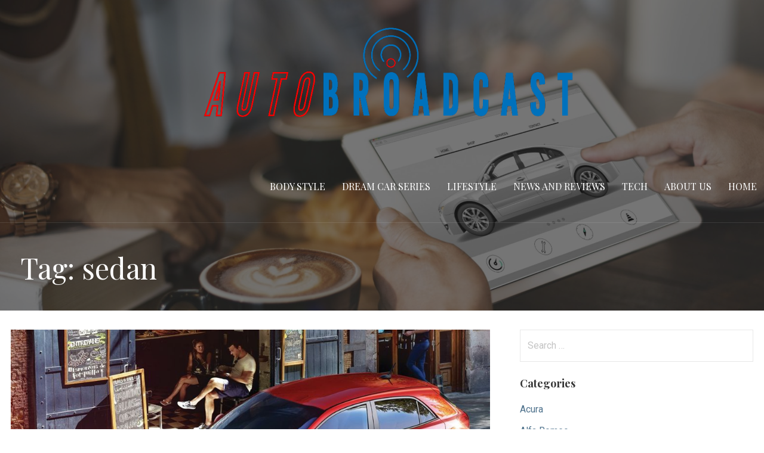

--- FILE ---
content_type: text/html; charset=UTF-8
request_url: https://www.autobroadcast.com/tag/sedan/
body_size: 15125
content:
<!DOCTYPE html>

<html dir="ltr" lang="en-US" prefix="og: https://ogp.me/ns#">

<head>

	<meta charset="UTF-8">

	<meta name="viewport" content="width=device-width, initial-scale=1">

	<link rel="profile" href="http://gmpg.org/xfn/11">

	<link rel="pingback" href="https://www.autobroadcast.com/xmlrpc.php">

	<title>sedan - Auto Broadcast</title>

		<!-- All in One SEO 4.9.3 - aioseo.com -->
	<meta name="robots" content="max-image-preview:large" />
	<link rel="canonical" href="https://www.autobroadcast.com/tag/sedan/" />
	<link rel="next" href="https://www.autobroadcast.com/tag/sedan/page/2/" />
	<meta name="generator" content="All in One SEO (AIOSEO) 4.9.3" />
		<script type="application/ld+json" class="aioseo-schema">
			{"@context":"https:\/\/schema.org","@graph":[{"@type":"BreadcrumbList","@id":"https:\/\/www.autobroadcast.com\/tag\/sedan\/#breadcrumblist","itemListElement":[{"@type":"ListItem","@id":"https:\/\/www.autobroadcast.com#listItem","position":1,"name":"Home","item":"https:\/\/www.autobroadcast.com","nextItem":{"@type":"ListItem","@id":"https:\/\/www.autobroadcast.com\/tag\/sedan\/#listItem","name":"sedan"}},{"@type":"ListItem","@id":"https:\/\/www.autobroadcast.com\/tag\/sedan\/#listItem","position":2,"name":"sedan","previousItem":{"@type":"ListItem","@id":"https:\/\/www.autobroadcast.com#listItem","name":"Home"}}]},{"@type":"CollectionPage","@id":"https:\/\/www.autobroadcast.com\/tag\/sedan\/#collectionpage","url":"https:\/\/www.autobroadcast.com\/tag\/sedan\/","name":"sedan - Auto Broadcast","inLanguage":"en-US","isPartOf":{"@id":"https:\/\/www.autobroadcast.com\/#website"},"breadcrumb":{"@id":"https:\/\/www.autobroadcast.com\/tag\/sedan\/#breadcrumblist"}},{"@type":"Organization","@id":"https:\/\/www.autobroadcast.com\/#organization","name":"Auto Broadcast","url":"https:\/\/www.autobroadcast.com\/","telephone":"+12522073500","logo":{"@type":"ImageObject","url":"https:\/\/www.autobroadcast.com\/wp-content\/uploads\/2022\/06\/autobroadcast-logo.png","@id":"https:\/\/www.autobroadcast.com\/tag\/sedan\/#organizationLogo","width":1546,"height":374,"caption":"autobroadcast-logo"},"image":{"@id":"https:\/\/www.autobroadcast.com\/tag\/sedan\/#organizationLogo"},"sameAs":["https:\/\/www.facebook.com\/AutomotiveBroadcast"]},{"@type":"WebSite","@id":"https:\/\/www.autobroadcast.com\/#website","url":"https:\/\/www.autobroadcast.com\/","name":"Auto Broadcast","inLanguage":"en-US","publisher":{"@id":"https:\/\/www.autobroadcast.com\/#organization"}}]}
		</script>
		<!-- All in One SEO -->

<link rel='dns-prefetch' href='//fonts.googleapis.com' />
<link rel="alternate" type="application/rss+xml" title="Auto Broadcast &raquo; Feed" href="https://www.autobroadcast.com/feed/" />
<link rel="alternate" type="application/rss+xml" title="Auto Broadcast &raquo; Comments Feed" href="https://www.autobroadcast.com/comments/feed/" />
<link rel="alternate" type="application/rss+xml" title="Auto Broadcast &raquo; sedan Tag Feed" href="https://www.autobroadcast.com/tag/sedan/feed/" />
<style id='wp-img-auto-sizes-contain-inline-css' type='text/css'>
img:is([sizes=auto i],[sizes^="auto," i]){contain-intrinsic-size:3000px 1500px}
/*# sourceURL=wp-img-auto-sizes-contain-inline-css */
</style>
<link rel='stylesheet' id='formidable-css' href='https://www.autobroadcast.com/wp-content/plugins/formidable/css/formidableforms.css?ver=1132242' type='text/css' media='all' />
<style id='wp-emoji-styles-inline-css' type='text/css'>

	img.wp-smiley, img.emoji {
		display: inline !important;
		border: none !important;
		box-shadow: none !important;
		height: 1em !important;
		width: 1em !important;
		margin: 0 0.07em !important;
		vertical-align: -0.1em !important;
		background: none !important;
		padding: 0 !important;
	}
/*# sourceURL=wp-emoji-styles-inline-css */
</style>
<style id='wp-block-library-inline-css' type='text/css'>
:root{--wp-block-synced-color:#7a00df;--wp-block-synced-color--rgb:122,0,223;--wp-bound-block-color:var(--wp-block-synced-color);--wp-editor-canvas-background:#ddd;--wp-admin-theme-color:#007cba;--wp-admin-theme-color--rgb:0,124,186;--wp-admin-theme-color-darker-10:#006ba1;--wp-admin-theme-color-darker-10--rgb:0,107,160.5;--wp-admin-theme-color-darker-20:#005a87;--wp-admin-theme-color-darker-20--rgb:0,90,135;--wp-admin-border-width-focus:2px}@media (min-resolution:192dpi){:root{--wp-admin-border-width-focus:1.5px}}.wp-element-button{cursor:pointer}:root .has-very-light-gray-background-color{background-color:#eee}:root .has-very-dark-gray-background-color{background-color:#313131}:root .has-very-light-gray-color{color:#eee}:root .has-very-dark-gray-color{color:#313131}:root .has-vivid-green-cyan-to-vivid-cyan-blue-gradient-background{background:linear-gradient(135deg,#00d084,#0693e3)}:root .has-purple-crush-gradient-background{background:linear-gradient(135deg,#34e2e4,#4721fb 50%,#ab1dfe)}:root .has-hazy-dawn-gradient-background{background:linear-gradient(135deg,#faaca8,#dad0ec)}:root .has-subdued-olive-gradient-background{background:linear-gradient(135deg,#fafae1,#67a671)}:root .has-atomic-cream-gradient-background{background:linear-gradient(135deg,#fdd79a,#004a59)}:root .has-nightshade-gradient-background{background:linear-gradient(135deg,#330968,#31cdcf)}:root .has-midnight-gradient-background{background:linear-gradient(135deg,#020381,#2874fc)}:root{--wp--preset--font-size--normal:16px;--wp--preset--font-size--huge:42px}.has-regular-font-size{font-size:1em}.has-larger-font-size{font-size:2.625em}.has-normal-font-size{font-size:var(--wp--preset--font-size--normal)}.has-huge-font-size{font-size:var(--wp--preset--font-size--huge)}.has-text-align-center{text-align:center}.has-text-align-left{text-align:left}.has-text-align-right{text-align:right}.has-fit-text{white-space:nowrap!important}#end-resizable-editor-section{display:none}.aligncenter{clear:both}.items-justified-left{justify-content:flex-start}.items-justified-center{justify-content:center}.items-justified-right{justify-content:flex-end}.items-justified-space-between{justify-content:space-between}.screen-reader-text{border:0;clip-path:inset(50%);height:1px;margin:-1px;overflow:hidden;padding:0;position:absolute;width:1px;word-wrap:normal!important}.screen-reader-text:focus{background-color:#ddd;clip-path:none;color:#444;display:block;font-size:1em;height:auto;left:5px;line-height:normal;padding:15px 23px 14px;text-decoration:none;top:5px;width:auto;z-index:100000}html :where(.has-border-color){border-style:solid}html :where([style*=border-top-color]){border-top-style:solid}html :where([style*=border-right-color]){border-right-style:solid}html :where([style*=border-bottom-color]){border-bottom-style:solid}html :where([style*=border-left-color]){border-left-style:solid}html :where([style*=border-width]){border-style:solid}html :where([style*=border-top-width]){border-top-style:solid}html :where([style*=border-right-width]){border-right-style:solid}html :where([style*=border-bottom-width]){border-bottom-style:solid}html :where([style*=border-left-width]){border-left-style:solid}html :where(img[class*=wp-image-]){height:auto;max-width:100%}:where(figure){margin:0 0 1em}html :where(.is-position-sticky){--wp-admin--admin-bar--position-offset:var(--wp-admin--admin-bar--height,0px)}@media screen and (max-width:600px){html :where(.is-position-sticky){--wp-admin--admin-bar--position-offset:0px}}

/*# sourceURL=wp-block-library-inline-css */
</style><style id='global-styles-inline-css' type='text/css'>
:root{--wp--preset--aspect-ratio--square: 1;--wp--preset--aspect-ratio--4-3: 4/3;--wp--preset--aspect-ratio--3-4: 3/4;--wp--preset--aspect-ratio--3-2: 3/2;--wp--preset--aspect-ratio--2-3: 2/3;--wp--preset--aspect-ratio--16-9: 16/9;--wp--preset--aspect-ratio--9-16: 9/16;--wp--preset--color--black: #000000;--wp--preset--color--cyan-bluish-gray: #abb8c3;--wp--preset--color--white: #ffffff;--wp--preset--color--pale-pink: #f78da7;--wp--preset--color--vivid-red: #cf2e2e;--wp--preset--color--luminous-vivid-orange: #ff6900;--wp--preset--color--luminous-vivid-amber: #fcb900;--wp--preset--color--light-green-cyan: #7bdcb5;--wp--preset--color--vivid-green-cyan: #00d084;--wp--preset--color--pale-cyan-blue: #8ed1fc;--wp--preset--color--vivid-cyan-blue: #0693e3;--wp--preset--color--vivid-purple: #9b51e0;--wp--preset--color--primary: #03263B;--wp--preset--color--secondary: #0b3954;--wp--preset--color--tertiary: #bddae6;--wp--preset--color--quaternary: #ff6663;--wp--preset--color--quinary: #ffffff;--wp--preset--gradient--vivid-cyan-blue-to-vivid-purple: linear-gradient(135deg,rgb(6,147,227) 0%,rgb(155,81,224) 100%);--wp--preset--gradient--light-green-cyan-to-vivid-green-cyan: linear-gradient(135deg,rgb(122,220,180) 0%,rgb(0,208,130) 100%);--wp--preset--gradient--luminous-vivid-amber-to-luminous-vivid-orange: linear-gradient(135deg,rgb(252,185,0) 0%,rgb(255,105,0) 100%);--wp--preset--gradient--luminous-vivid-orange-to-vivid-red: linear-gradient(135deg,rgb(255,105,0) 0%,rgb(207,46,46) 100%);--wp--preset--gradient--very-light-gray-to-cyan-bluish-gray: linear-gradient(135deg,rgb(238,238,238) 0%,rgb(169,184,195) 100%);--wp--preset--gradient--cool-to-warm-spectrum: linear-gradient(135deg,rgb(74,234,220) 0%,rgb(151,120,209) 20%,rgb(207,42,186) 40%,rgb(238,44,130) 60%,rgb(251,105,98) 80%,rgb(254,248,76) 100%);--wp--preset--gradient--blush-light-purple: linear-gradient(135deg,rgb(255,206,236) 0%,rgb(152,150,240) 100%);--wp--preset--gradient--blush-bordeaux: linear-gradient(135deg,rgb(254,205,165) 0%,rgb(254,45,45) 50%,rgb(107,0,62) 100%);--wp--preset--gradient--luminous-dusk: linear-gradient(135deg,rgb(255,203,112) 0%,rgb(199,81,192) 50%,rgb(65,88,208) 100%);--wp--preset--gradient--pale-ocean: linear-gradient(135deg,rgb(255,245,203) 0%,rgb(182,227,212) 50%,rgb(51,167,181) 100%);--wp--preset--gradient--electric-grass: linear-gradient(135deg,rgb(202,248,128) 0%,rgb(113,206,126) 100%);--wp--preset--gradient--midnight: linear-gradient(135deg,rgb(2,3,129) 0%,rgb(40,116,252) 100%);--wp--preset--font-size--small: 13px;--wp--preset--font-size--medium: 20px;--wp--preset--font-size--large: 36px;--wp--preset--font-size--x-large: 42px;--wp--preset--spacing--20: 0.44rem;--wp--preset--spacing--30: 0.67rem;--wp--preset--spacing--40: 1rem;--wp--preset--spacing--50: 1.5rem;--wp--preset--spacing--60: 2.25rem;--wp--preset--spacing--70: 3.38rem;--wp--preset--spacing--80: 5.06rem;--wp--preset--shadow--natural: 6px 6px 9px rgba(0, 0, 0, 0.2);--wp--preset--shadow--deep: 12px 12px 50px rgba(0, 0, 0, 0.4);--wp--preset--shadow--sharp: 6px 6px 0px rgba(0, 0, 0, 0.2);--wp--preset--shadow--outlined: 6px 6px 0px -3px rgb(255, 255, 255), 6px 6px rgb(0, 0, 0);--wp--preset--shadow--crisp: 6px 6px 0px rgb(0, 0, 0);}:where(.is-layout-flex){gap: 0.5em;}:where(.is-layout-grid){gap: 0.5em;}body .is-layout-flex{display: flex;}.is-layout-flex{flex-wrap: wrap;align-items: center;}.is-layout-flex > :is(*, div){margin: 0;}body .is-layout-grid{display: grid;}.is-layout-grid > :is(*, div){margin: 0;}:where(.wp-block-columns.is-layout-flex){gap: 2em;}:where(.wp-block-columns.is-layout-grid){gap: 2em;}:where(.wp-block-post-template.is-layout-flex){gap: 1.25em;}:where(.wp-block-post-template.is-layout-grid){gap: 1.25em;}.has-black-color{color: var(--wp--preset--color--black) !important;}.has-cyan-bluish-gray-color{color: var(--wp--preset--color--cyan-bluish-gray) !important;}.has-white-color{color: var(--wp--preset--color--white) !important;}.has-pale-pink-color{color: var(--wp--preset--color--pale-pink) !important;}.has-vivid-red-color{color: var(--wp--preset--color--vivid-red) !important;}.has-luminous-vivid-orange-color{color: var(--wp--preset--color--luminous-vivid-orange) !important;}.has-luminous-vivid-amber-color{color: var(--wp--preset--color--luminous-vivid-amber) !important;}.has-light-green-cyan-color{color: var(--wp--preset--color--light-green-cyan) !important;}.has-vivid-green-cyan-color{color: var(--wp--preset--color--vivid-green-cyan) !important;}.has-pale-cyan-blue-color{color: var(--wp--preset--color--pale-cyan-blue) !important;}.has-vivid-cyan-blue-color{color: var(--wp--preset--color--vivid-cyan-blue) !important;}.has-vivid-purple-color{color: var(--wp--preset--color--vivid-purple) !important;}.has-black-background-color{background-color: var(--wp--preset--color--black) !important;}.has-cyan-bluish-gray-background-color{background-color: var(--wp--preset--color--cyan-bluish-gray) !important;}.has-white-background-color{background-color: var(--wp--preset--color--white) !important;}.has-pale-pink-background-color{background-color: var(--wp--preset--color--pale-pink) !important;}.has-vivid-red-background-color{background-color: var(--wp--preset--color--vivid-red) !important;}.has-luminous-vivid-orange-background-color{background-color: var(--wp--preset--color--luminous-vivid-orange) !important;}.has-luminous-vivid-amber-background-color{background-color: var(--wp--preset--color--luminous-vivid-amber) !important;}.has-light-green-cyan-background-color{background-color: var(--wp--preset--color--light-green-cyan) !important;}.has-vivid-green-cyan-background-color{background-color: var(--wp--preset--color--vivid-green-cyan) !important;}.has-pale-cyan-blue-background-color{background-color: var(--wp--preset--color--pale-cyan-blue) !important;}.has-vivid-cyan-blue-background-color{background-color: var(--wp--preset--color--vivid-cyan-blue) !important;}.has-vivid-purple-background-color{background-color: var(--wp--preset--color--vivid-purple) !important;}.has-black-border-color{border-color: var(--wp--preset--color--black) !important;}.has-cyan-bluish-gray-border-color{border-color: var(--wp--preset--color--cyan-bluish-gray) !important;}.has-white-border-color{border-color: var(--wp--preset--color--white) !important;}.has-pale-pink-border-color{border-color: var(--wp--preset--color--pale-pink) !important;}.has-vivid-red-border-color{border-color: var(--wp--preset--color--vivid-red) !important;}.has-luminous-vivid-orange-border-color{border-color: var(--wp--preset--color--luminous-vivid-orange) !important;}.has-luminous-vivid-amber-border-color{border-color: var(--wp--preset--color--luminous-vivid-amber) !important;}.has-light-green-cyan-border-color{border-color: var(--wp--preset--color--light-green-cyan) !important;}.has-vivid-green-cyan-border-color{border-color: var(--wp--preset--color--vivid-green-cyan) !important;}.has-pale-cyan-blue-border-color{border-color: var(--wp--preset--color--pale-cyan-blue) !important;}.has-vivid-cyan-blue-border-color{border-color: var(--wp--preset--color--vivid-cyan-blue) !important;}.has-vivid-purple-border-color{border-color: var(--wp--preset--color--vivid-purple) !important;}.has-vivid-cyan-blue-to-vivid-purple-gradient-background{background: var(--wp--preset--gradient--vivid-cyan-blue-to-vivid-purple) !important;}.has-light-green-cyan-to-vivid-green-cyan-gradient-background{background: var(--wp--preset--gradient--light-green-cyan-to-vivid-green-cyan) !important;}.has-luminous-vivid-amber-to-luminous-vivid-orange-gradient-background{background: var(--wp--preset--gradient--luminous-vivid-amber-to-luminous-vivid-orange) !important;}.has-luminous-vivid-orange-to-vivid-red-gradient-background{background: var(--wp--preset--gradient--luminous-vivid-orange-to-vivid-red) !important;}.has-very-light-gray-to-cyan-bluish-gray-gradient-background{background: var(--wp--preset--gradient--very-light-gray-to-cyan-bluish-gray) !important;}.has-cool-to-warm-spectrum-gradient-background{background: var(--wp--preset--gradient--cool-to-warm-spectrum) !important;}.has-blush-light-purple-gradient-background{background: var(--wp--preset--gradient--blush-light-purple) !important;}.has-blush-bordeaux-gradient-background{background: var(--wp--preset--gradient--blush-bordeaux) !important;}.has-luminous-dusk-gradient-background{background: var(--wp--preset--gradient--luminous-dusk) !important;}.has-pale-ocean-gradient-background{background: var(--wp--preset--gradient--pale-ocean) !important;}.has-electric-grass-gradient-background{background: var(--wp--preset--gradient--electric-grass) !important;}.has-midnight-gradient-background{background: var(--wp--preset--gradient--midnight) !important;}.has-small-font-size{font-size: var(--wp--preset--font-size--small) !important;}.has-medium-font-size{font-size: var(--wp--preset--font-size--medium) !important;}.has-large-font-size{font-size: var(--wp--preset--font-size--large) !important;}.has-x-large-font-size{font-size: var(--wp--preset--font-size--x-large) !important;}
/*# sourceURL=global-styles-inline-css */
</style>

<style id='classic-theme-styles-inline-css' type='text/css'>
/*! This file is auto-generated */
.wp-block-button__link{color:#fff;background-color:#32373c;border-radius:9999px;box-shadow:none;text-decoration:none;padding:calc(.667em + 2px) calc(1.333em + 2px);font-size:1.125em}.wp-block-file__button{background:#32373c;color:#fff;text-decoration:none}
/*# sourceURL=/wp-includes/css/classic-themes.min.css */
</style>
<link rel='stylesheet' id='velux-css' href='https://www.autobroadcast.com/wp-content/themes/velux/style.css?ver=1.1.3' type='text/css' media='all' />
<style id='velux-inline-css' type='text/css'>
.site-header{background-image:url(https://www.autobroadcast.com/wp-content/uploads/2020/05/cropped-shutterstock_471802727-2-2.jpg);}
.site-title a,.site-title a:visited{color:#blank;}.site-title a:hover,.site-title a:visited:hover{color:rgba(, 0.8);}
.site-description{color:#ffffff;}
.hero,.hero .widget h1,.hero .widget h2,.hero .widget h3,.hero .widget h4,.hero .widget h5,.hero .widget h6,.hero .widget p,.hero .widget blockquote,.hero .widget cite,.hero .widget table,.hero .widget ul,.hero .widget ol,.hero .widget li,.hero .widget dd,.hero .widget dt,.hero .widget address,.hero .widget code,.hero .widget pre,.hero .widget .widget-title,.hero .page-header h1{color:#ffffff;}
.main-navigation ul li a,.main-navigation ul li a:visited,.main-navigation ul li a:hover,.main-navigation ul li a:focus,.main-navigation ul li a:visited:hover{color:#ffffff;}.main-navigation .sub-menu .menu-item-has-children > a::after{border-right-color:#ffffff;border-left-color:#ffffff;}.menu-toggle div{background-color:#ffffff;}.main-navigation ul li a:hover,.main-navigation ul li a:focus{color:rgba(255, 255, 255, 0.8);}.site-header-wrapper{border-color:rgba(255, 255, 255, 0.1);}
h1,h2,h3,h4,h5,h6,label,legend,table th,dl dt,.entry-title,.entry-title a,.entry-title a:visited,.widget-title{color:#353535;}.entry-title a:hover,.entry-title a:visited:hover,.entry-title a:focus,.entry-title a:visited:focus,.entry-title a:active,.entry-title a:visited:active{color:rgba(53, 53, 53, 0.8);}
body,input,select,textarea,input[type="text"]:focus,input[type="email"]:focus,input[type="url"]:focus,input[type="password"]:focus,input[type="search"]:focus,input[type="number"]:focus,input[type="tel"]:focus,input[type="range"]:focus,input[type="date"]:focus,input[type="month"]:focus,input[type="week"]:focus,input[type="time"]:focus,input[type="datetime"]:focus,input[type="datetime-local"]:focus,input[type="color"]:focus,textarea:focus,.navigation.pagination .paging-nav-text{color:#252525;}hr{background-color:rgba(37, 37, 37, 0.1);border-color:rgba(37, 37, 37, 0.1);}input[type="text"],input[type="email"],input[type="url"],input[type="password"],input[type="search"],input[type="number"],input[type="tel"],input[type="range"],input[type="date"],input[type="month"],input[type="week"],input[type="time"],input[type="datetime"],input[type="datetime-local"],input[type="color"],textarea,.select2-container .select2-choice{color:rgba(37, 37, 37, 0.5);border-color:rgba(37, 37, 37, 0.1);}select,fieldset,blockquote,pre,code,abbr,acronym,.hentry table th,.hentry table td{border-color:rgba(37, 37, 37, 0.1);}.hentry table tr:hover td{background-color:rgba(37, 37, 37, 0.05);}
blockquote,.entry-meta,.entry-footer,.comment-meta .says,.logged-in-as,.wp-block-coblocks-author__heading{color:#262626;}
.site-footer .widget-title,.site-footer h1,.site-footer h2,.site-footer h3,.site-footer h4,.site-footer h5,.site-footer h6{color:#ffffff;}
.site-footer .widget,.site-footer .widget form label{color:#999999;}
.footer-menu ul li a,.footer-menu ul li a:visited{color:#686868;}.site-info-wrapper .social-menu a{background-color:#686868;}.footer-menu ul li a:hover{border-color:#686868;}.footer-menu ul li a:hover,.footer-menu ul li a:visited:hover{color:rgba(104, 104, 104, 0.8);}
.site-info-wrapper .site-info-text{color:#686868;}
a,a:visited,.entry-title a:hover,.entry-title a:visited:hover{color:#51748e;}.navigation.pagination .nav-links .page-numbers.current,.social-menu a:hover{background-color:#51748e;}.main-navigation ul ul,.main-navigation .sub-menu{background-color:#51748e;}.main-navigation:not(.open) ul.menu > li > a:hover{border-color:#51748e;}a:hover,a:visited:hover,a:focus,a:visited:focus,a:active,a:visited:active{color:rgba(81, 116, 142, 0.8);}.comment-list li.bypostauthor{border-color:rgba(81, 116, 142, 0.2);}
button,a.button,a.button:visited,input[type="button"],input[type="reset"],input[type="submit"],.wp-block-button__link,.site-info-wrapper .social-menu a:hover{background-color:#0070bc;border-color:#0070bc;}button:hover,button:active,button:focus,a.button:hover,a.button:active,a.button:focus,a.button:visited:hover,a.button:visited:active,a.button:visited:focus,input[type="button"]:hover,input[type="button"]:active,input[type="button"]:focus,input[type="reset"]:hover,input[type="reset"]:active,input[type="reset"]:focus,input[type="submit"]:hover,input[type="submit"]:active,input[type="submit"]:focus{background-color:rgba(0, 112, 188, 0.8);border-color:rgba(0, 112, 188, 0.8);}
button,button:hover,button:active,button:focus,a.button,a.button:hover,a.button:active,a.button:focus,a.button:visited,a.button:visited:hover,a.button:visited:active,a.button:visited:focus,input[type="button"],input[type="button"]:hover,input[type="button"]:active,input[type="button"]:focus,input[type="reset"],input[type="reset"]:hover,input[type="reset"]:active,input[type="reset"]:focus,input[type="submit"],input[type="submit"]:hover,input[type="submit"]:active,input[type="submit"]:focus,.wp-block-button__link{color:#ffffff;}
body{background-color:#ffffff;}.navigation.pagination .nav-links .page-numbers.current{color:#ffffff;}
.site-header{background-color:#212121;}.site-header{-webkit-box-shadow:inset 0 0 0 9999em;-moz-box-shadow:inset 0 0 0 9999em;box-shadow:inset 0 0 0 9999em;color:rgba(33, 33, 33, 0.61);}
.main-navigation-container,.main-navigation.open,.main-navigation ul ul,.main-navigation .sub-menu{background-color:#212121;}.main-navigation-container{background-color:transparent;}
.site-footer{background-color:#212121;}
.site-info-wrapper{background-color:#191919;}.site-info-wrapper .social-menu a,.site-info-wrapper .social-menu a:visited,.site-info-wrapper .social-menu a:hover,.site-info-wrapper .social-menu a:visited:hover{color:#191919;}
.has-primary-color{color:#03263B;}.has-primary-background-color{background-color:#03263B;}
.has-secondary-color{color:#0b3954;}.has-secondary-background-color{background-color:#0b3954;}
.has-tertiary-color{color:#bddae6;}.has-tertiary-background-color{background-color:#bddae6;}
.has-quaternary-color{color:#ff6663;}.has-quaternary-background-color{background-color:#ff6663;}
.has-quinary-color{color:#ffffff;}.has-quinary-background-color{background-color:#ffffff;}
/*# sourceURL=velux-inline-css */
</style>
<link rel='stylesheet' id='velux-fonts-css' href='https://fonts.googleapis.com/css?family=Playfair+Display%3A300%2C400%2C700%7CRoboto%3A300%2C400%2C700%7CRaleway%3A300%2C400%2C700&#038;subset=latin&#038;ver=1.8.9' type='text/css' media='all' />
<style id='velux-fonts-inline-css' type='text/css'>
.site-title{font-family:"Playfair Display", sans-serif;}
.main-navigation ul li a,.main-navigation ul li a:visited,button,a.button,a.fl-button,input[type="button"],input[type="reset"],input[type="submit"]{font-family:"Playfair Display", sans-serif;}
h1,h2,h3,h4,h5,h6,label,legend,table th,dl dt,.entry-title,.widget-title{font-family:"Playfair Display", sans-serif;}
body,p,ol li,ul li,dl dd,.fl-callout-text{font-family:"Roboto", sans-serif;}
blockquote,.entry-meta,.entry-footer,.comment-list li .comment-meta .says,.comment-list li .comment-metadata,.comment-reply-link,#respond .logged-in-as{font-family:"Raleway", sans-serif;}
/*# sourceURL=velux-fonts-inline-css */
</style>
<script type="text/javascript" src="https://www.autobroadcast.com/wp-includes/js/jquery/jquery.min.js?ver=3.7.1" id="jquery-core-js"></script>
<script type="text/javascript" src="https://www.autobroadcast.com/wp-includes/js/jquery/jquery-migrate.min.js?ver=3.4.1" id="jquery-migrate-js"></script>
<link rel="https://api.w.org/" href="https://www.autobroadcast.com/wp-json/" /><link rel="alternate" title="JSON" type="application/json" href="https://www.autobroadcast.com/wp-json/wp/v2/tags/1324" /><link rel="EditURI" type="application/rsd+xml" title="RSD" href="https://www.autobroadcast.com/xmlrpc.php?rsd" />
<meta name="generator" content="WordPress 6.9" />
<style type='text/css'>
.site-title,.site-description{position:absolute;clip:rect(1px, 1px, 1px, 1px);}
</style>
</head>

<body class="archive tag tag-sedan tag-1324 wp-custom-logo wp-theme-primer wp-child-theme-velux group-blog custom-header-image layout-two-column-default no-max-width">

	
	<div id="page" class="hfeed site">

		<a class="skip-link screen-reader-text" href="#content">Skip to content</a>

		
		<header id="masthead" class="site-header" role="banner">

			
			<div class="site-header-wrapper">

				
<div class="menu-toggle" id="menu-toggle" role="button" tabindex="0"
	>
	<div></div>
	<div></div>
	<div></div>
</div><!-- #menu-toggle -->

<div class="site-title-wrapper">

	<a href="https://www.autobroadcast.com/" class="custom-logo-link" rel="home"><img width="1576" height="301" src="https://www.autobroadcast.com/wp-content/uploads/2020/05/cropped-autobroadcast-logo-1-2-1-1.png" class="custom-logo" alt="Auto Broadcast" decoding="async" fetchpriority="high" srcset="https://www.autobroadcast.com/wp-content/uploads/2020/05/cropped-autobroadcast-logo-1-2-1-1.png 1576w, https://www.autobroadcast.com/wp-content/uploads/2020/05/cropped-autobroadcast-logo-1-2-1-1-300x57.png 300w, https://www.autobroadcast.com/wp-content/uploads/2020/05/cropped-autobroadcast-logo-1-2-1-1-768x147.png 768w, https://www.autobroadcast.com/wp-content/uploads/2020/05/cropped-autobroadcast-logo-1-2-1-1-1024x196.png 1024w" sizes="(max-width: 1576px) 100vw, 1576px" /></a>
	
	
</div><!-- .site-title-wrapper -->

<div class="main-navigation-container">

	
	<nav id="site-navigation" class="main-navigation">

		<div class="menu-navigation-container"><ul id="menu-navigation" class="menu"><li id="menu-item-2635" class="menu-item menu-item-type-taxonomy menu-item-object-category menu-item-has-children menu-item-2635"><a href="https://www.autobroadcast.com/category/body-style/">Body Style</a>
<span  class="expand" role="button" tabindex="0"></span>

<ul class="sub-menu">
	<li id="menu-item-2636" class="menu-item menu-item-type-taxonomy menu-item-object-category menu-item-2636"><a href="https://www.autobroadcast.com/category/body-style/coupes/">Coupes</a></li>
	<li id="menu-item-2637" class="menu-item menu-item-type-taxonomy menu-item-object-category menu-item-2637"><a href="https://www.autobroadcast.com/category/body-style/sedans/">Sedans</a></li>
	<li id="menu-item-2639" class="menu-item menu-item-type-taxonomy menu-item-object-category menu-item-2639"><a href="https://www.autobroadcast.com/category/body-style/suvs-crossovers/">SUVs/Crossovers</a></li>
	<li id="menu-item-2638" class="menu-item menu-item-type-taxonomy menu-item-object-category menu-item-2638"><a href="https://www.autobroadcast.com/category/body-style/trucks/">Trucks</a></li>
</ul>
</li>
<li id="menu-item-3633" class="menu-item menu-item-type-taxonomy menu-item-object-category menu-item-3633"><a href="https://www.autobroadcast.com/category/dream-car-series/">Dream Car Series</a></li>
<li id="menu-item-2642" class="menu-item menu-item-type-taxonomy menu-item-object-category menu-item-has-children menu-item-2642"><a href="https://www.autobroadcast.com/category/type/">Lifestyle</a>
<span  class="expand" role="button" tabindex="0"></span>

<ul class="sub-menu">
	<li id="menu-item-2653" class="menu-item menu-item-type-taxonomy menu-item-object-category menu-item-2653"><a href="https://www.autobroadcast.com/category/type/equipment-and-motorsports/">Equipment &amp; Motorsports</a></li>
	<li id="menu-item-2652" class="menu-item menu-item-type-taxonomy menu-item-object-category menu-item-2652"><a href="https://www.autobroadcast.com/category/on-the-track/">On the Track</a></li>
	<li id="menu-item-2654" class="menu-item menu-item-type-taxonomy menu-item-object-category menu-item-2654"><a href="https://www.autobroadcast.com/category/type/ev-hybrids/">EV&#8217;s &amp; Hybrids</a></li>
	<li id="menu-item-2655" class="menu-item menu-item-type-taxonomy menu-item-object-category menu-item-2655"><a href="https://www.autobroadcast.com/category/type/luxury/">Luxury</a></li>
</ul>
</li>
<li id="menu-item-3634" class="menu-item menu-item-type-taxonomy menu-item-object-category menu-item-3634"><a href="https://www.autobroadcast.com/category/news-reviews/">News and Reviews</a></li>
<li id="menu-item-2634" class="menu-item menu-item-type-taxonomy menu-item-object-category menu-item-2634"><a href="https://www.autobroadcast.com/category/tech/">Tech</a></li>
<li id="menu-item-4744" class="menu-item menu-item-type-post_type menu-item-object-page menu-item-has-children menu-item-4744"><a href="https://www.autobroadcast.com/about-us/">About Us</a>
<span  class="expand" role="button" tabindex="0"></span>

<ul class="sub-menu">
	<li id="menu-item-4747" class="menu-item menu-item-type-post_type menu-item-object-page menu-item-4747"><a href="https://www.autobroadcast.com/about-us/">About Us</a></li>
	<li id="menu-item-4746" class="menu-item menu-item-type-post_type menu-item-object-page menu-item-4746"><a href="https://www.autobroadcast.com/contact-us/">Contact Us</a></li>
	<li id="menu-item-4745" class="menu-item menu-item-type-post_type menu-item-object-page menu-item-4745"><a href="https://www.autobroadcast.com/privacy-policy/">Privacy Policy</a></li>
</ul>
</li>
<li id="menu-item-4749" class="menu-item menu-item-type-custom menu-item-object-custom menu-item-home menu-item-4749"><a href="https://www.autobroadcast.com">Home</a></li>
</ul></div>
	</nav><!-- #site-navigation -->

	
</div>

			</div><!-- .site-header-wrapper -->

			
<div class="page-title-container">

	<header class="page-header">

		<h1 class="page-title">Tag: sedan</h1>
	</header><!-- .entry-header -->

</div><!-- .page-title-container -->

		</header><!-- #masthead -->

		
		<div id="content" class="site-content">

<section id="primary" class="content-area">

	<main id="main" class="site-main" role="main">

	
<article id="post-5072" class="post-5072 post type-post status-publish format-standard has-post-thumbnail hentry category-hatchback category-kia category-sedans tag-hatchback tag-kia-rio tag-lx tag-s tag-sedan tag-subcompact-car tag-technology-package">

	
	
			<div class="featured-image">

	
	
		<a href="https://www.autobroadcast.com/2024/02/15/exploring-the-features-and-performance-of-the-kia-rio/"><img width="1000" height="523" src="https://www.autobroadcast.com/wp-content/uploads/2024/02/Exploring-the-Features-and-Performance-of-the-Kia-Rio.png" class="attachment-primer-featured size-primer-featured wp-post-image" alt="Exploring the Features and Performance of the Kia Rio" decoding="async" srcset="https://www.autobroadcast.com/wp-content/uploads/2024/02/Exploring-the-Features-and-Performance-of-the-Kia-Rio.png 1000w, https://www.autobroadcast.com/wp-content/uploads/2024/02/Exploring-the-Features-and-Performance-of-the-Kia-Rio-300x157.png 300w, https://www.autobroadcast.com/wp-content/uploads/2024/02/Exploring-the-Features-and-Performance-of-the-Kia-Rio-768x402.png 768w" sizes="(max-width: 1000px) 100vw, 1000px" /></a>

	
	
	</div><!-- .featured-image -->
	
	
	
<header class="entry-header">

	<div class="entry-header-row">

		<div class="entry-header-column">

			
			
				<h2 class="entry-title"><a href="https://www.autobroadcast.com/2024/02/15/exploring-the-features-and-performance-of-the-kia-rio/">Exploring the Features and Performance of the Kia Rio</a></h2>

			
			
<div class="entry-meta">

	
		<span class="posted-date">February 15, 2024</span>

	
	<span class="posted-author"><a href="https://www.autobroadcast.com/author/nathan-d/" title="Posts by Nathan" rel="author">Nathan</a></span>

	
		<span class="comments-number">

			<a href="https://www.autobroadcast.com/2024/02/15/exploring-the-features-and-performance-of-the-kia-rio/#respond" class="comments-link" >Leave a comment</a>
		</span>

	
</div><!-- .entry-meta -->

		</div><!-- .entry-header-column -->

	</div><!-- .entry-header-row -->

</header><!-- .entry-header -->

	
	
		
<div class="entry-summary">

	<p>The Kia Rio is one of the last subcompact cars in the market. In fact, this little car ended production&hellip;</p>

	<p><a class="button" href="https://www.autobroadcast.com/2024/02/15/exploring-the-features-and-performance-of-the-kia-rio/" aria-label="Continue reading Exploring the Features and Performance of the Kia Rio">Continue Reading &rarr;</a></p>

</div><!-- .entry-summary -->

	
	
<footer class="entry-footer">

	<div class="entry-footer-right">

		
	</div>

	
		
		
			<span class="cat-links">

				Posted in: <a href="https://www.autobroadcast.com/category/body-style/hatchback/" rel="category tag">Hatchback</a>, <a href="https://www.autobroadcast.com/category/car-brands/kia/" rel="category tag">Kia</a>, <a href="https://www.autobroadcast.com/category/body-style/sedans/" rel="category tag">Sedans</a>
			</span>

		
		
		
			<span class="tags-links">

				Filed under: <a href="https://www.autobroadcast.com/tag/hatchback/" rel="tag">Hatchback</a>, <a href="https://www.autobroadcast.com/tag/kia-rio/" rel="tag">Kia Rio</a>, <a href="https://www.autobroadcast.com/tag/lx/" rel="tag">LX</a>, <a href="https://www.autobroadcast.com/tag/s/" rel="tag">S</a>, <a href="https://www.autobroadcast.com/tag/sedan/" rel="tag">sedan</a>, <a href="https://www.autobroadcast.com/tag/subcompact-car/" rel="tag">Subcompact Car</a>, <a href="https://www.autobroadcast.com/tag/technology-package/" rel="tag">Technology Package</a>
			</span>

		
	
</footer><!-- .entry-footer -->

	
</article><!-- #post-## -->

<article id="post-5066" class="post-5066 post type-post status-publish format-standard has-post-thumbnail hentry category-hyundai-car-brands category-sedans tag-hyundai-elantra tag-hyundai-stellar tag-iihs tag-mitsubishi-i4 tag-sedan">

	
	
			<div class="featured-image">

	
	
		<a href="https://www.autobroadcast.com/2024/01/09/history-of-the-hyundai-elantra/"><img width="1000" height="523" src="https://www.autobroadcast.com/wp-content/uploads/2024/01/History-of-the-Hyundai-Elantra.png" class="attachment-primer-featured size-primer-featured wp-post-image" alt="History of the Hyundai Elantra" decoding="async" srcset="https://www.autobroadcast.com/wp-content/uploads/2024/01/History-of-the-Hyundai-Elantra.png 1000w, https://www.autobroadcast.com/wp-content/uploads/2024/01/History-of-the-Hyundai-Elantra-300x157.png 300w, https://www.autobroadcast.com/wp-content/uploads/2024/01/History-of-the-Hyundai-Elantra-768x402.png 768w" sizes="(max-width: 1000px) 100vw, 1000px" /></a>

	
	
	</div><!-- .featured-image -->
	
	
	
<header class="entry-header">

	<div class="entry-header-row">

		<div class="entry-header-column">

			
			
				<h2 class="entry-title"><a href="https://www.autobroadcast.com/2024/01/09/history-of-the-hyundai-elantra/">History of the Hyundai Elantra</a></h2>

			
			
<div class="entry-meta">

	
		<span class="posted-date">January 9, 2024</span>

	
	<span class="posted-author"><a href="https://www.autobroadcast.com/author/ethan/" title="Posts by Ethan Hall" rel="author">Ethan Hall</a></span>

	
		<span class="comments-number">

			<a href="https://www.autobroadcast.com/2024/01/09/history-of-the-hyundai-elantra/#respond" class="comments-link" >Leave a comment</a>
		</span>

	
</div><!-- .entry-meta -->

		</div><!-- .entry-header-column -->

	</div><!-- .entry-header-row -->

</header><!-- .entry-header -->

	
	
		
<div class="entry-summary">

	<p>Hyundai’s compact Elantra has been around for a few decades and has seen several updates and changes. Let’s take a&hellip;</p>

	<p><a class="button" href="https://www.autobroadcast.com/2024/01/09/history-of-the-hyundai-elantra/" aria-label="Continue reading History of the Hyundai Elantra">Continue Reading &rarr;</a></p>

</div><!-- .entry-summary -->

	
	
<footer class="entry-footer">

	<div class="entry-footer-right">

		
	</div>

	
		
		
			<span class="cat-links">

				Posted in: <a href="https://www.autobroadcast.com/category/car-brands/hyundai-car-brands/" rel="category tag">Hyundai</a>, <a href="https://www.autobroadcast.com/category/body-style/sedans/" rel="category tag">Sedans</a>
			</span>

		
		
		
			<span class="tags-links">

				Filed under: <a href="https://www.autobroadcast.com/tag/hyundai-elantra/" rel="tag">Hyundai Elantra</a>, <a href="https://www.autobroadcast.com/tag/hyundai-stellar/" rel="tag">Hyundai Stellar</a>, <a href="https://www.autobroadcast.com/tag/iihs/" rel="tag">iihs</a>, <a href="https://www.autobroadcast.com/tag/mitsubishi-i4/" rel="tag">Mitsubishi I4</a>, <a href="https://www.autobroadcast.com/tag/sedan/" rel="tag">sedan</a>
			</span>

		
	
</footer><!-- .entry-footer -->

	
</article><!-- #post-## -->

<article id="post-4794" class="post-4794 post type-post status-publish format-standard has-post-thumbnail hentry category-acura tag-acura-dealer tag-acura-integra-sedan tag-acura-integra-type-s tag-honda-civic tag-luxury-acura-vehicle tag-sedan">

	
	
			<div class="featured-image">

	
	
		<a href="https://www.autobroadcast.com/2023/05/16/acura-integra-type-s/"><img width="1000" height="523" src="https://www.autobroadcast.com/wp-content/uploads/2023/05/Acura-Integra-Type-S.png" class="attachment-primer-featured size-primer-featured wp-post-image" alt="Acura Integra Type S" decoding="async" srcset="https://www.autobroadcast.com/wp-content/uploads/2023/05/Acura-Integra-Type-S.png 1000w, https://www.autobroadcast.com/wp-content/uploads/2023/05/Acura-Integra-Type-S-300x157.png 300w, https://www.autobroadcast.com/wp-content/uploads/2023/05/Acura-Integra-Type-S-768x402.png 768w" sizes="(max-width: 1000px) 100vw, 1000px" /></a>

	
	
	</div><!-- .featured-image -->
	
	
	
<header class="entry-header">

	<div class="entry-header-row">

		<div class="entry-header-column">

			
			
				<h2 class="entry-title"><a href="https://www.autobroadcast.com/2023/05/16/acura-integra-type-s/">Acura Integra Type S</a></h2>

			
			
<div class="entry-meta">

	
		<span class="posted-date">May 16, 2023</span>

	
	<span class="posted-author"><a href="https://www.autobroadcast.com/author/tmad2024/" title="Posts by Tye Maddison" rel="author">Tye Maddison</a></span>

	
		<span class="comments-number">

			<a href="https://www.autobroadcast.com/2023/05/16/acura-integra-type-s/#respond" class="comments-link" >Leave a comment</a>
		</span>

	
</div><!-- .entry-meta -->

		</div><!-- .entry-header-column -->

	</div><!-- .entry-header-row -->

</header><!-- .entry-header -->

	
	
		
<div class="entry-summary">

	<p>The Integra encapsulates everything needed for a luxury-style sports car. The Acura Integra is a luxury sports car that rivals&hellip;</p>

	<p><a class="button" href="https://www.autobroadcast.com/2023/05/16/acura-integra-type-s/" aria-label="Continue reading Acura Integra Type S">Continue Reading &rarr;</a></p>

</div><!-- .entry-summary -->

	
	
<footer class="entry-footer">

	<div class="entry-footer-right">

		
	</div>

	
		
		
			<span class="cat-links">

				Posted in: <a href="https://www.autobroadcast.com/category/car-brands/acura/" rel="category tag">Acura</a>
			</span>

		
		
		
			<span class="tags-links">

				Filed under: <a href="https://www.autobroadcast.com/tag/acura-dealer/" rel="tag">Acura Dealer</a>, <a href="https://www.autobroadcast.com/tag/acura-integra-sedan/" rel="tag">Acura Integra Sedan</a>, <a href="https://www.autobroadcast.com/tag/acura-integra-type-s/" rel="tag">Acura Integra Type S</a>, <a href="https://www.autobroadcast.com/tag/honda-civic/" rel="tag">Honda Civic</a>, <a href="https://www.autobroadcast.com/tag/luxury-acura-vehicle/" rel="tag">Luxury Acura Vehicle</a>, <a href="https://www.autobroadcast.com/tag/sedan/" rel="tag">sedan</a>
			</span>

		
	
</footer><!-- .entry-footer -->

	
</article><!-- #post-## -->

<article id="post-4587" class="post-4587 post type-post status-publish format-standard has-post-thumbnail hentry category-chevrolet category-ev-hybrids category-news-reviews category-sedans category-supercars tag-awd tag-corvette tag-ev tag-sedan">

	
	
			<div class="featured-image">

	
	
		<a href="https://www.autobroadcast.com/2022/12/05/corvette-based-chevrolet-performance-car-coming-in-2025/"><img width="1000" height="523" src="https://www.autobroadcast.com/wp-content/uploads/2022/12/Corvette-Based-Chevrolet-Performance-Car-Coming-in-2025.png" class="attachment-primer-featured size-primer-featured wp-post-image" alt="Corvette-Based Chevrolet Performance Car Coming in 2025" decoding="async" loading="lazy" srcset="https://www.autobroadcast.com/wp-content/uploads/2022/12/Corvette-Based-Chevrolet-Performance-Car-Coming-in-2025.png 1000w, https://www.autobroadcast.com/wp-content/uploads/2022/12/Corvette-Based-Chevrolet-Performance-Car-Coming-in-2025-300x157.png 300w, https://www.autobroadcast.com/wp-content/uploads/2022/12/Corvette-Based-Chevrolet-Performance-Car-Coming-in-2025-768x402.png 768w" sizes="auto, (max-width: 1000px) 100vw, 1000px" /></a>

	
	
	</div><!-- .featured-image -->
	
	
	
<header class="entry-header">

	<div class="entry-header-row">

		<div class="entry-header-column">

			
			
				<h2 class="entry-title"><a href="https://www.autobroadcast.com/2022/12/05/corvette-based-chevrolet-performance-car-coming-in-2025/">Corvette-Based Chevrolet Performance Car Coming in 2025</a></h2>

			
			
<div class="entry-meta">

	
		<span class="posted-date">December 5, 2022</span>

	
	<span class="posted-author"><a href="https://www.autobroadcast.com/author/leslie/" title="Posts by Leslie" rel="author">Leslie</a></span>

	
		<span class="comments-number">

			<a href="https://www.autobroadcast.com/2022/12/05/corvette-based-chevrolet-performance-car-coming-in-2025/#respond" class="comments-link" >Leave a comment</a>
		</span>

	
</div><!-- .entry-meta -->

		</div><!-- .entry-header-column -->

	</div><!-- .entry-header-row -->

</header><!-- .entry-header -->

	
	
		
<div class="entry-summary">

	<p>A new Chevrolet performance car is coming in 2025. It&#8217;s apparently based on the C8 platform but isn&#8217;t a Corvette.&hellip;</p>

	<p><a class="button" href="https://www.autobroadcast.com/2022/12/05/corvette-based-chevrolet-performance-car-coming-in-2025/" aria-label="Continue reading Corvette-Based Chevrolet Performance Car Coming in 2025">Continue Reading &rarr;</a></p>

</div><!-- .entry-summary -->

	
	
<footer class="entry-footer">

	<div class="entry-footer-right">

		
	</div>

	
		
		
			<span class="cat-links">

				Posted in: <a href="https://www.autobroadcast.com/category/car-brands/chevrolet/" rel="category tag">Chevrolet</a>, <a href="https://www.autobroadcast.com/category/type/ev-hybrids/" rel="category tag">EV's &amp; Hybrids</a>, <a href="https://www.autobroadcast.com/category/news-reviews/" rel="category tag">News and Reviews</a>, <a href="https://www.autobroadcast.com/category/body-style/sedans/" rel="category tag">Sedans</a>, <a href="https://www.autobroadcast.com/category/type/supercars/" rel="category tag">Supercars</a>
			</span>

		
		
		
			<span class="tags-links">

				Filed under: <a href="https://www.autobroadcast.com/tag/awd/" rel="tag">AWD</a>, <a href="https://www.autobroadcast.com/tag/corvette/" rel="tag">Corvette</a>, <a href="https://www.autobroadcast.com/tag/ev/" rel="tag">EV</a>, <a href="https://www.autobroadcast.com/tag/sedan/" rel="tag">sedan</a>
			</span>

		
	
</footer><!-- .entry-footer -->

	
</article><!-- #post-## -->

<article id="post-3753" class="post-3753 post type-post status-publish format-standard has-post-thumbnail hentry category-hyundai-car-brands category-kia category-sedans tag-hyundai tag-hyundai-elantra tag-kia tag-kia-forte tag-sedan">

	
	
			<div class="featured-image">

	
	
		<a href="https://www.autobroadcast.com/2021/12/06/the-hyundai-elantra-vs-kia-forte/"><img width="1000" height="500" src="https://www.autobroadcast.com/wp-content/uploads/2021/12/Hyundai-Elantra-Vs-Kia-Forte.png" class="attachment-primer-featured size-primer-featured wp-post-image" alt="" decoding="async" loading="lazy" srcset="https://www.autobroadcast.com/wp-content/uploads/2021/12/Hyundai-Elantra-Vs-Kia-Forte.png 1000w, https://www.autobroadcast.com/wp-content/uploads/2021/12/Hyundai-Elantra-Vs-Kia-Forte-300x150.png 300w, https://www.autobroadcast.com/wp-content/uploads/2021/12/Hyundai-Elantra-Vs-Kia-Forte-768x384.png 768w" sizes="auto, (max-width: 1000px) 100vw, 1000px" /></a>

	
	
	</div><!-- .featured-image -->
	
	
	
<header class="entry-header">

	<div class="entry-header-row">

		<div class="entry-header-column">

			
			
				<h2 class="entry-title"><a href="https://www.autobroadcast.com/2021/12/06/the-hyundai-elantra-vs-kia-forte/">The Hyundai Elantra vs. Kia Forte</a></h2>

			
			
<div class="entry-meta">

	
		<span class="posted-date">December 6, 2021</span>

	
	<span class="posted-author"><a href="https://www.autobroadcast.com/author/mark/" title="Posts by Mark" rel="author">Mark</a></span>

	
		<span class="comments-number">

			<a href="https://www.autobroadcast.com/2021/12/06/the-hyundai-elantra-vs-kia-forte/#respond" class="comments-link" >Leave a comment</a>
		</span>

	
</div><!-- .entry-meta -->

		</div><!-- .entry-header-column -->

	</div><!-- .entry-header-row -->

</header><!-- .entry-header -->

	
	
		
<div class="entry-summary">

	<p>When you’ve got a tight budget and need a small car that can handle your daily commute, the Hyundai Elantra&hellip;</p>

	<p><a class="button" href="https://www.autobroadcast.com/2021/12/06/the-hyundai-elantra-vs-kia-forte/" aria-label="Continue reading The Hyundai Elantra vs. Kia Forte">Continue Reading &rarr;</a></p>

</div><!-- .entry-summary -->

	
	
<footer class="entry-footer">

	<div class="entry-footer-right">

		
	</div>

	
		
		
			<span class="cat-links">

				Posted in: <a href="https://www.autobroadcast.com/category/car-brands/hyundai-car-brands/" rel="category tag">Hyundai</a>, <a href="https://www.autobroadcast.com/category/car-brands/kia/" rel="category tag">Kia</a>, <a href="https://www.autobroadcast.com/category/body-style/sedans/" rel="category tag">Sedans</a>
			</span>

		
		
		
			<span class="tags-links">

				Filed under: <a href="https://www.autobroadcast.com/tag/hyundai/" rel="tag">Hyundai</a>, <a href="https://www.autobroadcast.com/tag/hyundai-elantra/" rel="tag">Hyundai Elantra</a>, <a href="https://www.autobroadcast.com/tag/kia/" rel="tag">Kia</a>, <a href="https://www.autobroadcast.com/tag/kia-forte/" rel="tag">Kia Forte</a>, <a href="https://www.autobroadcast.com/tag/sedan/" rel="tag">sedan</a>
			</span>

		
	
</footer><!-- .entry-footer -->

	
</article><!-- #post-## -->

<article id="post-3717" class="post-3717 post type-post status-publish format-standard has-post-thumbnail hentry category-ev-hybrids category-hatchback category-kia category-sedans category-suvs-crossovers tag-kia tag-kia-carnival tag-kia-ev6 tag-kia-forte tag-kia-k5 tag-kia-niro tag-kia-rio tag-kia-seltos tag-kia-sorento tag-kia-soul tag-kia-sportage tag-kia-stinger tag-kia-telluride tag-sedan tag-suv">

	
	
			<div class="featured-image">

	
	
		<a href="https://www.autobroadcast.com/2021/11/01/your-kia-dealer-has-an-exciting-new-lineup/"><img width="1000" height="523" src="https://www.autobroadcast.com/wp-content/uploads/2021/11/2022-kia-telluride-103-1623941169-1.jpg" class="attachment-primer-featured size-primer-featured wp-post-image" alt="" decoding="async" loading="lazy" srcset="https://www.autobroadcast.com/wp-content/uploads/2021/11/2022-kia-telluride-103-1623941169-1.jpg 1000w, https://www.autobroadcast.com/wp-content/uploads/2021/11/2022-kia-telluride-103-1623941169-1-300x157.jpg 300w, https://www.autobroadcast.com/wp-content/uploads/2021/11/2022-kia-telluride-103-1623941169-1-768x402.jpg 768w" sizes="auto, (max-width: 1000px) 100vw, 1000px" /></a>

	
	
	</div><!-- .featured-image -->
	
	
	
<header class="entry-header">

	<div class="entry-header-row">

		<div class="entry-header-column">

			
			
				<h2 class="entry-title"><a href="https://www.autobroadcast.com/2021/11/01/your-kia-dealer-has-an-exciting-new-lineup/">Your Kia Dealer has an Exciting New Lineup</a></h2>

			
			
<div class="entry-meta">

	
		<span class="posted-date">November 1, 2021</span>

	
	<span class="posted-author"><a href="https://www.autobroadcast.com/author/tmad2024/" title="Posts by Tye Maddison" rel="author">Tye Maddison</a></span>

	
		<span class="comments-number">

			<a href="https://www.autobroadcast.com/2021/11/01/your-kia-dealer-has-an-exciting-new-lineup/#respond" class="comments-link" >Leave a comment</a>
		</span>

	
</div><!-- .entry-meta -->

		</div><!-- .entry-header-column -->

	</div><!-- .entry-header-row -->

</header><!-- .entry-header -->

	
	
		
<div class="entry-summary">

	<p>New models have been arriving at your local Kia dealer, and they aren’t all the same names that you’ve known&hellip;</p>

	<p><a class="button" href="https://www.autobroadcast.com/2021/11/01/your-kia-dealer-has-an-exciting-new-lineup/" aria-label="Continue reading Your Kia Dealer has an Exciting New Lineup">Continue Reading &rarr;</a></p>

</div><!-- .entry-summary -->

	
	
<footer class="entry-footer">

	<div class="entry-footer-right">

		
	</div>

	
		
		
			<span class="cat-links">

				Posted in: <a href="https://www.autobroadcast.com/category/type/ev-hybrids/" rel="category tag">EV's &amp; Hybrids</a>, <a href="https://www.autobroadcast.com/category/body-style/hatchback/" rel="category tag">Hatchback</a>, <a href="https://www.autobroadcast.com/category/car-brands/kia/" rel="category tag">Kia</a>, <a href="https://www.autobroadcast.com/category/body-style/sedans/" rel="category tag">Sedans</a>, <a href="https://www.autobroadcast.com/category/body-style/suvs-crossovers/" rel="category tag">SUVs/Crossovers</a>
			</span>

		
		
		
			<span class="tags-links">

				Filed under: <a href="https://www.autobroadcast.com/tag/kia/" rel="tag">Kia</a>, <a href="https://www.autobroadcast.com/tag/kia-carnival/" rel="tag">Kia Carnival</a>, <a href="https://www.autobroadcast.com/tag/kia-ev6/" rel="tag">Kia EV6</a>, <a href="https://www.autobroadcast.com/tag/kia-forte/" rel="tag">Kia Forte</a>, <a href="https://www.autobroadcast.com/tag/kia-k5/" rel="tag">Kia K5</a>, <a href="https://www.autobroadcast.com/tag/kia-niro/" rel="tag">Kia Niro</a>, <a href="https://www.autobroadcast.com/tag/kia-rio/" rel="tag">Kia Rio</a>, <a href="https://www.autobroadcast.com/tag/kia-seltos/" rel="tag">Kia Seltos</a>, <a href="https://www.autobroadcast.com/tag/kia-sorento/" rel="tag">Kia Sorento</a>, <a href="https://www.autobroadcast.com/tag/kia-soul/" rel="tag">Kia Soul</a>, <a href="https://www.autobroadcast.com/tag/kia-sportage/" rel="tag">Kia Sportage</a>, <a href="https://www.autobroadcast.com/tag/kia-stinger/" rel="tag">Kia Stinger</a>, <a href="https://www.autobroadcast.com/tag/kia-telluride/" rel="tag">Kia Telluride</a>, <a href="https://www.autobroadcast.com/tag/sedan/" rel="tag">sedan</a>, <a href="https://www.autobroadcast.com/tag/suv/" rel="tag">SUV</a>
			</span>

		
	
</footer><!-- .entry-footer -->

	
</article><!-- #post-## -->

<article id="post-3286" class="post-3286 post type-post status-publish format-standard has-post-thumbnail hentry category-genesis category-luxury category-sedans tag-flagship tag-g90 tag-genesis tag-luxury tag-premium tag-sedan tag-ultimate">

	
	
			<div class="featured-image">

	
	
		<a href="https://www.autobroadcast.com/2021/02/15/2021-genesis-g90-premium-luxury-with-amazing-value/"><img width="1000" height="523" src="https://www.autobroadcast.com/wp-content/uploads/2021/02/2021-Genesis-G90_-Premium-Luxury-with-Amazing-Value.png" class="attachment-primer-featured size-primer-featured wp-post-image" alt="2021 Genesis G90: Premium Luxury with Amazing Value" decoding="async" loading="lazy" srcset="https://www.autobroadcast.com/wp-content/uploads/2021/02/2021-Genesis-G90_-Premium-Luxury-with-Amazing-Value.png 1000w, https://www.autobroadcast.com/wp-content/uploads/2021/02/2021-Genesis-G90_-Premium-Luxury-with-Amazing-Value-300x157.png 300w, https://www.autobroadcast.com/wp-content/uploads/2021/02/2021-Genesis-G90_-Premium-Luxury-with-Amazing-Value-768x402.png 768w" sizes="auto, (max-width: 1000px) 100vw, 1000px" /></a>

	
	
	</div><!-- .featured-image -->
	
	
	
<header class="entry-header">

	<div class="entry-header-row">

		<div class="entry-header-column">

			
			
				<h2 class="entry-title"><a href="https://www.autobroadcast.com/2021/02/15/2021-genesis-g90-premium-luxury-with-amazing-value/">2021 Genesis G90: Premium Luxury with Amazing Value</a></h2>

			
			
<div class="entry-meta">

	
		<span class="posted-date">February 15, 2021</span>

	
	<span class="posted-author"><a href="https://www.autobroadcast.com/author/mark/" title="Posts by Mark" rel="author">Mark</a></span>

	
		<span class="comments-number">

			<a href="https://www.autobroadcast.com/2021/02/15/2021-genesis-g90-premium-luxury-with-amazing-value/#respond" class="comments-link" >Leave a comment</a>
		</span>

	
</div><!-- .entry-meta -->

		</div><!-- .entry-header-column -->

	</div><!-- .entry-header-row -->

</header><!-- .entry-header -->

	
	
		
<div class="entry-summary">

	<p>Genesis is the luxury arm of Hyundai and the G90 is the flagship sedan of this luxury brand. Why are&hellip;</p>

	<p><a class="button" href="https://www.autobroadcast.com/2021/02/15/2021-genesis-g90-premium-luxury-with-amazing-value/" aria-label="Continue reading 2021 Genesis G90: Premium Luxury with Amazing Value">Continue Reading &rarr;</a></p>

</div><!-- .entry-summary -->

	
	
<footer class="entry-footer">

	<div class="entry-footer-right">

		
	</div>

	
		
		
			<span class="cat-links">

				Posted in: <a href="https://www.autobroadcast.com/category/car-brands/genesis/" rel="category tag">Genesis</a>, <a href="https://www.autobroadcast.com/category/type/luxury/" rel="category tag">Luxury</a>, <a href="https://www.autobroadcast.com/category/body-style/sedans/" rel="category tag">Sedans</a>
			</span>

		
		
		
			<span class="tags-links">

				Filed under: <a href="https://www.autobroadcast.com/tag/flagship/" rel="tag">Flagship</a>, <a href="https://www.autobroadcast.com/tag/g90/" rel="tag">G90</a>, <a href="https://www.autobroadcast.com/tag/genesis/" rel="tag">Genesis</a>, <a href="https://www.autobroadcast.com/tag/luxury/" rel="tag">Luxury</a>, <a href="https://www.autobroadcast.com/tag/premium/" rel="tag">Premium</a>, <a href="https://www.autobroadcast.com/tag/sedan/" rel="tag">sedan</a>, <a href="https://www.autobroadcast.com/tag/ultimate/" rel="tag">Ultimate</a>
			</span>

		
	
</footer><!-- .entry-footer -->

	
</article><!-- #post-## -->

<article id="post-3277" class="post-3277 post type-post status-publish format-standard has-post-thumbnail hentry category-mazda category-sedans tag-8-8-inch-infotainment-screen tag-adaptive-cruise-control tag-automatic-emergency-braking tag-bluetooth-connectivity tag-compact tag-eight-speaker-audio-system tag-hatchback tag-keyless-entry tag-mazda tag-mazda3 tag-push-button-starting tag-rain-sensing-wipers tag-sedan tag-two-usb-ports">

	
	
			<div class="featured-image">

	
	
		<a href="https://www.autobroadcast.com/2021/02/12/2021-mazda3-more-fun-than-it-should-be/"><img width="1000" height="523" src="https://www.autobroadcast.com/wp-content/uploads/2021/02/2021-Mazda3_-More-Fun-than-it-Should-Be.png" class="attachment-primer-featured size-primer-featured wp-post-image" alt="2021 Mazda3: More Fun than it Should Be" decoding="async" loading="lazy" srcset="https://www.autobroadcast.com/wp-content/uploads/2021/02/2021-Mazda3_-More-Fun-than-it-Should-Be.png 1000w, https://www.autobroadcast.com/wp-content/uploads/2021/02/2021-Mazda3_-More-Fun-than-it-Should-Be-300x157.png 300w, https://www.autobroadcast.com/wp-content/uploads/2021/02/2021-Mazda3_-More-Fun-than-it-Should-Be-768x402.png 768w" sizes="auto, (max-width: 1000px) 100vw, 1000px" /></a>

	
	
	</div><!-- .featured-image -->
	
	
	
<header class="entry-header">

	<div class="entry-header-row">

		<div class="entry-header-column">

			
			
				<h2 class="entry-title"><a href="https://www.autobroadcast.com/2021/02/12/2021-mazda3-more-fun-than-it-should-be/">2021 Mazda3: More Fun than it Should Be</a></h2>

			
			
<div class="entry-meta">

	
		<span class="posted-date">February 12, 2021</span>

	
	<span class="posted-author"><a href="https://www.autobroadcast.com/author/leslie/" title="Posts by Leslie" rel="author">Leslie</a></span>

	
		<span class="comments-number">

			<a href="https://www.autobroadcast.com/2021/02/12/2021-mazda3-more-fun-than-it-should-be/#respond" class="comments-link" >Leave a comment</a>
		</span>

	
</div><!-- .entry-meta -->

		</div><!-- .entry-header-column -->

	</div><!-- .entry-header-row -->

</header><!-- .entry-header -->

	
	
		
<div class="entry-summary">

	<p>The Mazda3 excels at being the fun little car that you can use for many different driving needs. Take a&hellip;</p>

	<p><a class="button" href="https://www.autobroadcast.com/2021/02/12/2021-mazda3-more-fun-than-it-should-be/" aria-label="Continue reading 2021 Mazda3: More Fun than it Should Be">Continue Reading &rarr;</a></p>

</div><!-- .entry-summary -->

	
	
<footer class="entry-footer">

	<div class="entry-footer-right">

		
	</div>

	
		
		
			<span class="cat-links">

				Posted in: <a href="https://www.autobroadcast.com/category/car-brands/mazda/" rel="category tag">Mazda</a>, <a href="https://www.autobroadcast.com/category/body-style/sedans/" rel="category tag">Sedans</a>
			</span>

		
		
		
			<span class="tags-links">

				Filed under: <a href="https://www.autobroadcast.com/tag/8-8-inch-infotainment-screen/" rel="tag">8.8-inch infotainment screen</a>, <a href="https://www.autobroadcast.com/tag/adaptive-cruise-control/" rel="tag">adaptive cruise control</a>, <a href="https://www.autobroadcast.com/tag/automatic-emergency-braking/" rel="tag">automatic emergency braking</a>, <a href="https://www.autobroadcast.com/tag/bluetooth-connectivity/" rel="tag">Bluetooth connectivity</a>, <a href="https://www.autobroadcast.com/tag/compact/" rel="tag">Compact</a>, <a href="https://www.autobroadcast.com/tag/eight-speaker-audio-system/" rel="tag">eight-speaker audio system</a>, <a href="https://www.autobroadcast.com/tag/hatchback/" rel="tag">Hatchback</a>, <a href="https://www.autobroadcast.com/tag/keyless-entry/" rel="tag">keyless entry</a>, <a href="https://www.autobroadcast.com/tag/mazda/" rel="tag">Mazda</a>, <a href="https://www.autobroadcast.com/tag/mazda3/" rel="tag">Mazda3</a>, <a href="https://www.autobroadcast.com/tag/push-button-starting/" rel="tag">push-button starting</a>, <a href="https://www.autobroadcast.com/tag/rain-sensing-wipers/" rel="tag">rain-sensing wipers</a>, <a href="https://www.autobroadcast.com/tag/sedan/" rel="tag">sedan</a>, <a href="https://www.autobroadcast.com/tag/two-usb-ports/" rel="tag">two USB ports</a>
			</span>

		
	
</footer><!-- .entry-footer -->

	
</article><!-- #post-## -->

<article id="post-3247" class="post-3247 post type-post status-publish format-standard has-post-thumbnail hentry category-dodge tag-challenger tag-charger-srt tag-dodge tag-dodge-challenger tag-fun tag-hellcat tag-muscle-car tag-performance tag-r-t tag-sedan">

	
	
			<div class="featured-image">

	
	
		<a href="https://www.autobroadcast.com/2021/01/27/dodge-teases-the-new-charger-for-our-pleasure/"><img width="1000" height="523" src="https://www.autobroadcast.com/wp-content/uploads/2021/01/Dodge-Teases-the-New-Charger-for-Our-Pleasure.png" class="attachment-primer-featured size-primer-featured wp-post-image" alt="Dodge Teases the New Charger for Our Pleasure" decoding="async" loading="lazy" srcset="https://www.autobroadcast.com/wp-content/uploads/2021/01/Dodge-Teases-the-New-Charger-for-Our-Pleasure.png 1000w, https://www.autobroadcast.com/wp-content/uploads/2021/01/Dodge-Teases-the-New-Charger-for-Our-Pleasure-300x157.png 300w, https://www.autobroadcast.com/wp-content/uploads/2021/01/Dodge-Teases-the-New-Charger-for-Our-Pleasure-768x402.png 768w" sizes="auto, (max-width: 1000px) 100vw, 1000px" /></a>

	
	
	</div><!-- .featured-image -->
	
	
	
<header class="entry-header">

	<div class="entry-header-row">

		<div class="entry-header-column">

			
			
				<h2 class="entry-title"><a href="https://www.autobroadcast.com/2021/01/27/dodge-teases-the-new-charger-for-our-pleasure/">Dodge Teases the New Charger for Our Pleasure</a></h2>

			
			
<div class="entry-meta">

	
		<span class="posted-date">January 27, 2021</span>

	
	<span class="posted-author"><a href="https://www.autobroadcast.com/author/sonny/" title="Posts by Sonny" rel="author">Sonny</a></span>

	
		<span class="comments-number">

			<a href="https://www.autobroadcast.com/2021/01/27/dodge-teases-the-new-charger-for-our-pleasure/#respond" class="comments-link" >Leave a comment</a>
		</span>

	
</div><!-- .entry-meta -->

		</div><!-- .entry-header-column -->

	</div><!-- .entry-header-row -->

</header><!-- .entry-header -->

	
	
		
<div class="entry-summary">

	<p>Although the newest teaser video offered from Dodge to give us a view of a new version of the Dodge&hellip;</p>

	<p><a class="button" href="https://www.autobroadcast.com/2021/01/27/dodge-teases-the-new-charger-for-our-pleasure/" aria-label="Continue reading Dodge Teases the New Charger for Our Pleasure">Continue Reading &rarr;</a></p>

</div><!-- .entry-summary -->

	
	
<footer class="entry-footer">

	<div class="entry-footer-right">

		
	</div>

	
		
		
			<span class="cat-links">

				Posted in: <a href="https://www.autobroadcast.com/category/car-brands/dodge/" rel="category tag">Dodge</a>
			</span>

		
		
		
			<span class="tags-links">

				Filed under: <a href="https://www.autobroadcast.com/tag/challenger/" rel="tag">Challenger</a>, <a href="https://www.autobroadcast.com/tag/charger-srt/" rel="tag">Charger SRT</a>, <a href="https://www.autobroadcast.com/tag/dodge/" rel="tag">Dodge</a>, <a href="https://www.autobroadcast.com/tag/dodge-challenger/" rel="tag">Dodge Challenger</a>, <a href="https://www.autobroadcast.com/tag/fun/" rel="tag">Fun</a>, <a href="https://www.autobroadcast.com/tag/hellcat/" rel="tag">Hellcat</a>, <a href="https://www.autobroadcast.com/tag/muscle-car/" rel="tag">Muscle Car</a>, <a href="https://www.autobroadcast.com/tag/performance/" rel="tag">Performance</a>, <a href="https://www.autobroadcast.com/tag/r-t/" rel="tag">R/T</a>, <a href="https://www.autobroadcast.com/tag/sedan/" rel="tag">sedan</a>
			</span>

		
	
</footer><!-- .entry-footer -->

	
</article><!-- #post-## -->

<article id="post-3132" class="post-3132 post type-post status-publish format-standard has-post-thumbnail hentry category-honda category-sedans tag-19-inch-wheels tag-60-40-split-folding-rear-seat tag-accord tag-android-auto tag-apple-carplay tag-bluetooth-connectivity tag-dual-zone-automatic-climate-controls tag-eight-speaker-audio-system tag-honda tag-honda-sensing tag-infotainment-screen tag-midsize tag-multi-angle-rearview-camera tag-power-drivers-seat tag-push-button-starting tag-sedan tag-usb-ports">

	
	
			<div class="featured-image">

	
	
		<a href="https://www.autobroadcast.com/2020/12/07/the-best-sedan-for-you-is-a-honda-accord/"><img width="640" height="335" src="https://www.autobroadcast.com/wp-content/uploads/2020/12/The-Best-Sedan-for-You-is-a-Honda-Accord.png" class="attachment-primer-featured size-primer-featured wp-post-image" alt="The Best Sedan for You is a Honda Accord" decoding="async" loading="lazy" srcset="https://www.autobroadcast.com/wp-content/uploads/2020/12/The-Best-Sedan-for-You-is-a-Honda-Accord.png 640w, https://www.autobroadcast.com/wp-content/uploads/2020/12/The-Best-Sedan-for-You-is-a-Honda-Accord-300x157.png 300w" sizes="auto, (max-width: 640px) 100vw, 640px" /></a>

	
	
	</div><!-- .featured-image -->
	
	
	
<header class="entry-header">

	<div class="entry-header-row">

		<div class="entry-header-column">

			
			
				<h2 class="entry-title"><a href="https://www.autobroadcast.com/2020/12/07/the-best-sedan-for-you-is-a-honda-accord/">The Best Sedan for You is a 2020 Honda Accord</a></h2>

			
			
<div class="entry-meta">

	
		<span class="posted-date">December 7, 2020</span>

	
	<span class="posted-author"><a href="https://www.autobroadcast.com/author/nathan-d/" title="Posts by Nathan" rel="author">Nathan</a></span>

	
		<span class="comments-number">

			<a href="https://www.autobroadcast.com/2020/12/07/the-best-sedan-for-you-is-a-honda-accord/#respond" class="comments-link" >Leave a comment</a>
		</span>

	
</div><!-- .entry-meta -->

		</div><!-- .entry-header-column -->

	</div><!-- .entry-header-row -->

</header><!-- .entry-header -->

	
	
		
<div class="entry-summary">

	<p>The 2020 Honda Accord has won more awards, offers more trims, and gives you more of what you want when&hellip;</p>

	<p><a class="button" href="https://www.autobroadcast.com/2020/12/07/the-best-sedan-for-you-is-a-honda-accord/" aria-label="Continue reading The Best Sedan for You is a 2020 Honda Accord">Continue Reading &rarr;</a></p>

</div><!-- .entry-summary -->

	
	
<footer class="entry-footer">

	<div class="entry-footer-right">

		
	</div>

	
		
		
			<span class="cat-links">

				Posted in: <a href="https://www.autobroadcast.com/category/car-brands/honda/" rel="category tag">Honda</a>, <a href="https://www.autobroadcast.com/category/body-style/sedans/" rel="category tag">Sedans</a>
			</span>

		
		
		
			<span class="tags-links">

				Filed under: <a href="https://www.autobroadcast.com/tag/19-inch-wheels/" rel="tag">19-inch wheels</a>, <a href="https://www.autobroadcast.com/tag/60-40-split-folding-rear-seat/" rel="tag">60/40 split-folding rear seat</a>, <a href="https://www.autobroadcast.com/tag/accord/" rel="tag">Accord</a>, <a href="https://www.autobroadcast.com/tag/android-auto/" rel="tag">Android Auto</a>, <a href="https://www.autobroadcast.com/tag/apple-carplay/" rel="tag">Apple CarPlay</a>, <a href="https://www.autobroadcast.com/tag/bluetooth-connectivity/" rel="tag">Bluetooth connectivity</a>, <a href="https://www.autobroadcast.com/tag/dual-zone-automatic-climate-controls/" rel="tag">dual-zone automatic climate controls</a>, <a href="https://www.autobroadcast.com/tag/eight-speaker-audio-system/" rel="tag">eight-speaker audio system</a>, <a href="https://www.autobroadcast.com/tag/honda/" rel="tag">Honda</a>, <a href="https://www.autobroadcast.com/tag/honda-sensing/" rel="tag">Honda Sensing</a>, <a href="https://www.autobroadcast.com/tag/infotainment-screen/" rel="tag">infotainment screen</a>, <a href="https://www.autobroadcast.com/tag/midsize/" rel="tag">Midsize</a>, <a href="https://www.autobroadcast.com/tag/multi-angle-rearview-camera/" rel="tag">multi-angle rearview camera</a>, <a href="https://www.autobroadcast.com/tag/power-drivers-seat/" rel="tag">power driver’s seat</a>, <a href="https://www.autobroadcast.com/tag/push-button-starting/" rel="tag">push-button starting</a>, <a href="https://www.autobroadcast.com/tag/sedan/" rel="tag">sedan</a>, <a href="https://www.autobroadcast.com/tag/usb-ports/" rel="tag">USB ports</a>
			</span>

		
	
</footer><!-- .entry-footer -->

	
</article><!-- #post-## -->

	<nav class="navigation pagination" aria-label="Post navigation">
		<h2 class="screen-reader-text">Post navigation</h2>
		<div class="paging-nav-text">Page 1 of 3</div><div class="nav-links"><span aria-current="page" class="page-numbers current">1</span>
<a class="page-numbers" href="https://www.autobroadcast.com/tag/sedan/page/2/">2</a>
<a class="page-numbers" href="https://www.autobroadcast.com/tag/sedan/page/3/">3</a>
<a class="next page-numbers" href="https://www.autobroadcast.com/tag/sedan/page/2/">Next &rarr;</a></div>
	</nav>
	</main><!-- #main -->

</section><!-- #primary -->


<div id="secondary" class="widget-area" role="complementary">

	<aside id="search-4" class="widget widget_search"><form role="search" method="get" class="search-form" action="https://www.autobroadcast.com/">
				<label>
					<span class="screen-reader-text">Search for:</span>
					<input type="search" class="search-field" placeholder="Search &hellip;" value="" name="s" />
				</label>
				<input type="submit" class="search-submit" value="Search" />
			</form></aside><aside id="categories-2" class="widget widget_categories"><h4 class="widget-title">Categories</h4>
			<ul>
					<li class="cat-item cat-item-51"><a href="https://www.autobroadcast.com/category/car-brands/acura/">Acura</a>
</li>
	<li class="cat-item cat-item-570"><a href="https://www.autobroadcast.com/category/car-brands/alfa-romeo/">Alfa Romeo</a>
</li>
	<li class="cat-item cat-item-538"><a href="https://www.autobroadcast.com/category/car-brands/aston-martin/">Aston Martin</a>
</li>
	<li class="cat-item cat-item-95"><a href="https://www.autobroadcast.com/category/car-brands/audi/">Audi</a>
</li>
	<li class="cat-item cat-item-2421"><a href="https://www.autobroadcast.com/category/auto-show/">Auto Show</a>
</li>
	<li class="cat-item cat-item-192"><a href="https://www.autobroadcast.com/category/car-brands/bentley/">Bentley</a>
</li>
	<li class="cat-item cat-item-108"><a href="https://www.autobroadcast.com/category/car-brands/bmw/">BMW</a>
</li>
	<li class="cat-item cat-item-3525"><a href="https://www.autobroadcast.com/category/boats/">Boats</a>
</li>
	<li class="cat-item cat-item-1653"><a href="https://www.autobroadcast.com/category/body-style/">Body Style</a>
</li>
	<li class="cat-item cat-item-1914"><a href="https://www.autobroadcast.com/category/equipment-brands/boss/">BOSS</a>
</li>
	<li class="cat-item cat-item-3405"><a href="https://www.autobroadcast.com/category/car-brands/bugatti/">Bugatti</a>
</li>
	<li class="cat-item cat-item-88"><a href="https://www.autobroadcast.com/category/car-brands/buick/">Buick</a>
</li>
	<li class="cat-item cat-item-1682"><a href="https://www.autobroadcast.com/category/buy-here-pay-here/">Buy Here Pay Here</a>
</li>
	<li class="cat-item cat-item-44"><a href="https://www.autobroadcast.com/category/car-brands/cadillac/">Cadillac</a>
</li>
	<li class="cat-item cat-item-2"><a href="https://www.autobroadcast.com/category/car-brands/">Car Brands</a>
</li>
	<li class="cat-item cat-item-2768"><a href="https://www.autobroadcast.com/category/car-repair/car-parts/">Car Parts</a>
</li>
	<li class="cat-item cat-item-2765"><a href="https://www.autobroadcast.com/category/car-repair/">Car Repair</a>
</li>
	<li class="cat-item cat-item-40"><a href="https://www.autobroadcast.com/category/car-sales/">Car Sales</a>
</li>
	<li class="cat-item cat-item-33"><a href="https://www.autobroadcast.com/category/car-stories/">Car Stories</a>
</li>
	<li class="cat-item cat-item-2769"><a href="https://www.autobroadcast.com/category/car-repair/car-tires/">Car Tires</a>
</li>
	<li class="cat-item cat-item-34"><a href="https://www.autobroadcast.com/category/car-brands/chevrolet/">Chevrolet</a>
</li>
	<li class="cat-item cat-item-188"><a href="https://www.autobroadcast.com/category/car-brands/chrysler/">Chrysler</a>
</li>
	<li class="cat-item cat-item-571"><a href="https://www.autobroadcast.com/category/car-brands/citroen/">Citroen</a>
</li>
	<li class="cat-item cat-item-1654"><a href="https://www.autobroadcast.com/category/body-style/coupes/">Coupes</a>
</li>
	<li class="cat-item cat-item-204"><a href="https://www.autobroadcast.com/category/car-brands/dodge/">Dodge</a>
</li>
	<li class="cat-item cat-item-2525"><a href="https://www.autobroadcast.com/category/vehicle-donation/donating-a-car/">Donating A Car</a>
</li>
	<li class="cat-item cat-item-2197"><a href="https://www.autobroadcast.com/category/dream-car-series/">Dream Car Series</a>
</li>
	<li class="cat-item cat-item-1028"><a href="https://www.autobroadcast.com/category/type/equipment-and-motorsports/">Equipment &amp; Motorsports</a>
</li>
	<li class="cat-item cat-item-1913"><a href="https://www.autobroadcast.com/category/equipment-brands/">Equipment Brands</a>
</li>
	<li class="cat-item cat-item-863"><a href="https://www.autobroadcast.com/category/type/ev-hybrids/">EV&#039;s &amp; Hybrids</a>
</li>
	<li class="cat-item cat-item-517"><a href="https://www.autobroadcast.com/category/car-brands/ferrari/">Ferrari</a>
</li>
	<li class="cat-item cat-item-109"><a href="https://www.autobroadcast.com/category/car-brands/fiat/">Fiat</a>
</li>
	<li class="cat-item cat-item-97"><a href="https://www.autobroadcast.com/category/car-brands/ford/">Ford</a>
</li>
	<li class="cat-item cat-item-541"><a href="https://www.autobroadcast.com/category/car-brands/genesis/">Genesis</a>
</li>
	<li class="cat-item cat-item-146"><a href="https://www.autobroadcast.com/category/car-brands/gmc/">GMC</a>
</li>
	<li class="cat-item cat-item-2503"><a href="https://www.autobroadcast.com/category/body-style/hatchback/">Hatchback</a>
</li>
	<li class="cat-item cat-item-96"><a href="https://www.autobroadcast.com/category/car-brands/honda/">Honda</a>
</li>
	<li class="cat-item cat-item-98"><a href="https://www.autobroadcast.com/category/car-brands/hyundai-car-brands/">Hyundai</a>
</li>
	<li class="cat-item cat-item-99"><a href="https://www.autobroadcast.com/category/car-brands/infiniti/">Infiniti</a>
</li>
	<li class="cat-item cat-item-842"><a href="https://www.autobroadcast.com/category/international-cars/">International Cars</a>
</li>
	<li class="cat-item cat-item-3"><a href="https://www.autobroadcast.com/category/car-brands/jaguar/">Jaguar</a>
</li>
	<li class="cat-item cat-item-84"><a href="https://www.autobroadcast.com/category/car-brands/jeep/">Jeep</a>
</li>
	<li class="cat-item cat-item-110"><a href="https://www.autobroadcast.com/category/car-brands/kia/">Kia</a>
</li>
	<li class="cat-item cat-item-1915"><a href="https://www.autobroadcast.com/category/equipment-brands/kubota/">Kubota</a>
</li>
	<li class="cat-item cat-item-6"><a href="https://www.autobroadcast.com/category/car-brands/lamborghini/">Lamborghini</a>
</li>
	<li class="cat-item cat-item-266"><a href="https://www.autobroadcast.com/category/car-brands/land-rover/">Land Rover</a>
</li>
	<li class="cat-item cat-item-3434"><a href="https://www.autobroadcast.com/category/landscaping/">Landscaping</a>
</li>
	<li class="cat-item cat-item-199"><a href="https://www.autobroadcast.com/category/car-brands/lexus/">Lexus</a>
</li>
	<li class="cat-item cat-item-63"><a href="https://www.autobroadcast.com/category/car-brands/lincoln/">Lincoln</a>
</li>
	<li class="cat-item cat-item-586"><a href="https://www.autobroadcast.com/category/list/">List</a>
</li>
	<li class="cat-item cat-item-159"><a href="https://www.autobroadcast.com/category/car-brands/lotus/">Lotus</a>
</li>
	<li class="cat-item cat-item-2792"><a href="https://www.autobroadcast.com/category/car-brands/lucid/">Lucid</a>
</li>
	<li class="cat-item cat-item-1594"><a href="https://www.autobroadcast.com/category/type/luxury/">Luxury</a>
</li>
	<li class="cat-item cat-item-563"><a href="https://www.autobroadcast.com/category/maintenance/">Maintenance</a>
</li>
	<li class="cat-item cat-item-478"><a href="https://www.autobroadcast.com/category/car-brands/maserati/">Maserati</a>
</li>
	<li class="cat-item cat-item-265"><a href="https://www.autobroadcast.com/category/car-brands/mazda/">Mazda</a>
</li>
	<li class="cat-item cat-item-306"><a href="https://www.autobroadcast.com/category/car-brands/mclaren/">McLaren</a>
</li>
	<li class="cat-item cat-item-1458"><a href="https://www.autobroadcast.com/category/mechanics/">Mechanics</a>
</li>
	<li class="cat-item cat-item-59"><a href="https://www.autobroadcast.com/category/car-brands/mercedes/">Mercedes</a>
</li>
	<li class="cat-item cat-item-790"><a href="https://www.autobroadcast.com/category/car-brands/mercedes-benz/">Mercedes-Benz</a>
</li>
	<li class="cat-item cat-item-2869"><a href="https://www.autobroadcast.com/category/mercury-marauder/">Mercury Marauder</a>
</li>
	<li class="cat-item cat-item-656"><a href="https://www.autobroadcast.com/category/car-brands/mini/">Mini</a>
</li>
	<li class="cat-item cat-item-298"><a href="https://www.autobroadcast.com/category/car-brands/mitsubishi/">Mitsubishi</a>
</li>
	<li class="cat-item cat-item-1"><a href="https://www.autobroadcast.com/category/news-reviews/">News and Reviews</a>
</li>
	<li class="cat-item cat-item-54"><a href="https://www.autobroadcast.com/category/car-brands/nissan/">Nissan</a>
</li>
	<li class="cat-item cat-item-2653"><a href="https://www.autobroadcast.com/category/type/off-road/">Off-Road</a>
</li>
	<li class="cat-item cat-item-2767"><a href="https://www.autobroadcast.com/category/car-repair/oil-change/">Oil Change</a>
</li>
	<li class="cat-item cat-item-334"><a href="https://www.autobroadcast.com/category/car-brands/oldsmobile/">Oldsmobile</a>
</li>
	<li class="cat-item cat-item-838"><a href="https://www.autobroadcast.com/category/on-the-track/">On the Track</a>
</li>
	<li class="cat-item cat-item-137"><a href="https://www.autobroadcast.com/category/car-brands/plymouth/">Plymouth</a>
</li>
	<li class="cat-item cat-item-3664"><a href="https://www.autobroadcast.com/category/car-brands/polestar/">Polestar</a>
</li>
	<li class="cat-item cat-item-138"><a href="https://www.autobroadcast.com/category/car-brands/pontiac/">Pontiac</a>
</li>
	<li class="cat-item cat-item-163"><a href="https://www.autobroadcast.com/category/car-brands/porsche/">Porsche</a>
</li>
	<li class="cat-item cat-item-145"><a href="https://www.autobroadcast.com/category/car-brands/ram/">Ram</a>
</li>
	<li class="cat-item cat-item-3647"><a href="https://www.autobroadcast.com/category/car-brands/rivian/">Rivian</a>
</li>
	<li class="cat-item cat-item-125"><a href="https://www.autobroadcast.com/category/car-brands/rolls-royce/">Rolls-Royce</a>
</li>
	<li class="cat-item cat-item-3165"><a href="https://www.autobroadcast.com/category/car-brands/ford/roush/">Roush</a>
</li>
	<li class="cat-item cat-item-3468"><a href="https://www.autobroadcast.com/category/safety/">Safety</a>
</li>
	<li class="cat-item cat-item-1262"><a href="https://www.autobroadcast.com/category/body-style/sedans/">Sedans</a>
</li>
	<li class="cat-item cat-item-305"><a href="https://www.autobroadcast.com/category/car-brands/smart/">Smart</a>
</li>
	<li class="cat-item cat-item-514"><a href="https://www.autobroadcast.com/category/car-brands/spyker/">Spyker</a>
</li>
	<li class="cat-item cat-item-2470"><a href="https://www.autobroadcast.com/category/body-style/station-wagon/">station wagon</a>
</li>
	<li class="cat-item cat-item-250"><a href="https://www.autobroadcast.com/category/car-brands/subaru/">Subaru</a>
</li>
	<li class="cat-item cat-item-1710"><a href="https://www.autobroadcast.com/category/type/supercars/">Supercars</a>
</li>
	<li class="cat-item cat-item-948"><a href="https://www.autobroadcast.com/category/body-style/suvs-crossovers/">SUVs/Crossovers</a>
</li>
	<li class="cat-item cat-item-363"><a href="https://www.autobroadcast.com/category/car-brands/suzuki/">Suzuki</a>
</li>
	<li class="cat-item cat-item-2524"><a href="https://www.autobroadcast.com/category/vehicle-donation/tax-deduction/">Tax Deduction</a>
</li>
	<li class="cat-item cat-item-10"><a href="https://www.autobroadcast.com/category/tech/">Tech</a>
</li>
	<li class="cat-item cat-item-302"><a href="https://www.autobroadcast.com/category/car-brands/tesla/">Tesla</a>
</li>
	<li class="cat-item cat-item-100"><a href="https://www.autobroadcast.com/category/car-brands/toyota/">Toyota</a>
</li>
	<li class="cat-item cat-item-2422"><a href="https://www.autobroadcast.com/category/trade-in/">Trade-in</a>
</li>
	<li class="cat-item cat-item-953"><a href="https://www.autobroadcast.com/category/body-style/trucks/">Trucks</a>
</li>
	<li class="cat-item cat-item-1660"><a href="https://www.autobroadcast.com/category/type/">Type</a>
</li>
	<li class="cat-item cat-item-1372"><a href="https://www.autobroadcast.com/category/used-car-dealerships/">Used Car Dealerships</a>
</li>
	<li class="cat-item cat-item-1371"><a href="https://www.autobroadcast.com/category/used-vehicles/">Used Vehicles</a>
</li>
	<li class="cat-item cat-item-1874"><a href="https://www.autobroadcast.com/category/body-style/van/">Van</a>
</li>
	<li class="cat-item cat-item-2523"><a href="https://www.autobroadcast.com/category/vehicle-donation/">Vehicle Donation</a>
</li>
	<li class="cat-item cat-item-2766"><a href="https://www.autobroadcast.com/category/car-repair/vehicle-maintenance/">Vehicle Maintenance</a>
</li>
	<li class="cat-item cat-item-101"><a href="https://www.autobroadcast.com/category/car-brands/volkswagen/">Volkswagen</a>
</li>
	<li class="cat-item cat-item-181"><a href="https://www.autobroadcast.com/category/car-brands/volvo/">Volvo</a>
</li>
			</ul>

			</aside>
</div><!-- #secondary -->

		</div><!-- #content -->

		
		<footer id="colophon" class="site-footer">

			<div class="site-footer-inner">

				
			</div><!-- .site-footer-inner -->

		</footer><!-- #colophon -->

		
<div class="site-info-wrapper">

	<div class="site-info">

		<div class="site-info-inner">

			
<div class="site-info-text">

	Copyright &copy; 2026 Auto Broadcast
</div>

		</div><!-- .site-info-inner -->

	</div><!-- .site-info -->

</div><!-- .site-info-wrapper -->

	</div><!-- #page -->

	<script type="speculationrules">
{"prefetch":[{"source":"document","where":{"and":[{"href_matches":"/*"},{"not":{"href_matches":["/wp-*.php","/wp-admin/*","/wp-content/uploads/*","/wp-content/*","/wp-content/plugins/*","/wp-content/themes/velux/*","/wp-content/themes/primer/*","/*\\?(.+)"]}},{"not":{"selector_matches":"a[rel~=\"nofollow\"]"}},{"not":{"selector_matches":".no-prefetch, .no-prefetch a"}}]},"eagerness":"conservative"}]}
</script>
	<script>
	/* IE11 skip link focus fix */
	/(trident|msie)/i.test(navigator.userAgent)&&document.getElementById&&window.addEventListener&&window.addEventListener("hashchange",function(){var t,e=location.hash.substring(1);/^[A-z0-9_-]+$/.test(e)&&(t=document.getElementById(e))&&(/^(?:a|select|input|button|textarea)$/i.test(t.tagName)||(t.tabIndex=-1),t.focus())},!1);
	</script>
	<script type="text/javascript" src="https://www.autobroadcast.com/wp-content/themes/primer/assets/js/navigation.min.js?ver=1.8.9" id="primer-navigation-js"></script>
<script id="wp-emoji-settings" type="application/json">
{"baseUrl":"https://s.w.org/images/core/emoji/17.0.2/72x72/","ext":".png","svgUrl":"https://s.w.org/images/core/emoji/17.0.2/svg/","svgExt":".svg","source":{"concatemoji":"https://www.autobroadcast.com/wp-includes/js/wp-emoji-release.min.js?ver=6.9"}}
</script>
<script type="module">
/* <![CDATA[ */
/*! This file is auto-generated */
const a=JSON.parse(document.getElementById("wp-emoji-settings").textContent),o=(window._wpemojiSettings=a,"wpEmojiSettingsSupports"),s=["flag","emoji"];function i(e){try{var t={supportTests:e,timestamp:(new Date).valueOf()};sessionStorage.setItem(o,JSON.stringify(t))}catch(e){}}function c(e,t,n){e.clearRect(0,0,e.canvas.width,e.canvas.height),e.fillText(t,0,0);t=new Uint32Array(e.getImageData(0,0,e.canvas.width,e.canvas.height).data);e.clearRect(0,0,e.canvas.width,e.canvas.height),e.fillText(n,0,0);const a=new Uint32Array(e.getImageData(0,0,e.canvas.width,e.canvas.height).data);return t.every((e,t)=>e===a[t])}function p(e,t){e.clearRect(0,0,e.canvas.width,e.canvas.height),e.fillText(t,0,0);var n=e.getImageData(16,16,1,1);for(let e=0;e<n.data.length;e++)if(0!==n.data[e])return!1;return!0}function u(e,t,n,a){switch(t){case"flag":return n(e,"\ud83c\udff3\ufe0f\u200d\u26a7\ufe0f","\ud83c\udff3\ufe0f\u200b\u26a7\ufe0f")?!1:!n(e,"\ud83c\udde8\ud83c\uddf6","\ud83c\udde8\u200b\ud83c\uddf6")&&!n(e,"\ud83c\udff4\udb40\udc67\udb40\udc62\udb40\udc65\udb40\udc6e\udb40\udc67\udb40\udc7f","\ud83c\udff4\u200b\udb40\udc67\u200b\udb40\udc62\u200b\udb40\udc65\u200b\udb40\udc6e\u200b\udb40\udc67\u200b\udb40\udc7f");case"emoji":return!a(e,"\ud83e\u1fac8")}return!1}function f(e,t,n,a){let r;const o=(r="undefined"!=typeof WorkerGlobalScope&&self instanceof WorkerGlobalScope?new OffscreenCanvas(300,150):document.createElement("canvas")).getContext("2d",{willReadFrequently:!0}),s=(o.textBaseline="top",o.font="600 32px Arial",{});return e.forEach(e=>{s[e]=t(o,e,n,a)}),s}function r(e){var t=document.createElement("script");t.src=e,t.defer=!0,document.head.appendChild(t)}a.supports={everything:!0,everythingExceptFlag:!0},new Promise(t=>{let n=function(){try{var e=JSON.parse(sessionStorage.getItem(o));if("object"==typeof e&&"number"==typeof e.timestamp&&(new Date).valueOf()<e.timestamp+604800&&"object"==typeof e.supportTests)return e.supportTests}catch(e){}return null}();if(!n){if("undefined"!=typeof Worker&&"undefined"!=typeof OffscreenCanvas&&"undefined"!=typeof URL&&URL.createObjectURL&&"undefined"!=typeof Blob)try{var e="postMessage("+f.toString()+"("+[JSON.stringify(s),u.toString(),c.toString(),p.toString()].join(",")+"));",a=new Blob([e],{type:"text/javascript"});const r=new Worker(URL.createObjectURL(a),{name:"wpTestEmojiSupports"});return void(r.onmessage=e=>{i(n=e.data),r.terminate(),t(n)})}catch(e){}i(n=f(s,u,c,p))}t(n)}).then(e=>{for(const n in e)a.supports[n]=e[n],a.supports.everything=a.supports.everything&&a.supports[n],"flag"!==n&&(a.supports.everythingExceptFlag=a.supports.everythingExceptFlag&&a.supports[n]);var t;a.supports.everythingExceptFlag=a.supports.everythingExceptFlag&&!a.supports.flag,a.supports.everything||((t=a.source||{}).concatemoji?r(t.concatemoji):t.wpemoji&&t.twemoji&&(r(t.twemoji),r(t.wpemoji)))});
//# sourceURL=https://www.autobroadcast.com/wp-includes/js/wp-emoji-loader.min.js
/* ]]> */
</script>

</body>

</html>
